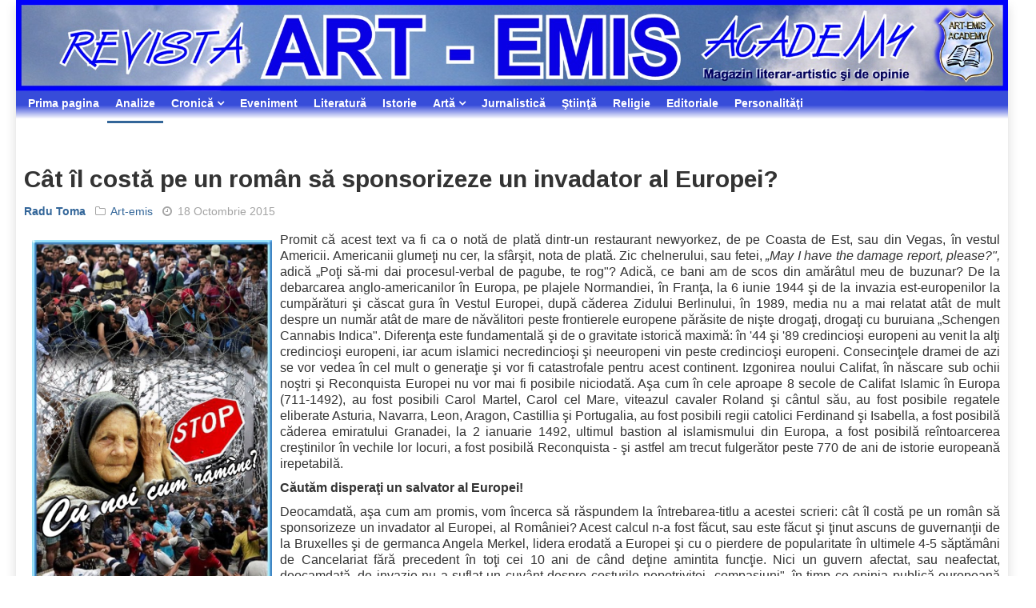

--- FILE ---
content_type: text/html; charset=utf-8
request_url: https://www.art-emis.ro/analize/cat-il-costa-pe-un-roman-sa-sponsorizeze-un-invadator-al-europei
body_size: 8273
content:

<!DOCTYPE html>
<html xmlns="http://www.w3.org/1999/xhtml" xml:lang="ro-ro" lang="ro-ro" dir="ltr">
    <head>
<link href="https://www.art-emis.ro/analize/cat-il-costa-pe-un-roman-sa-sponsorizeze-un-invadator-al-europei" rel="canonical" />

        <meta http-equiv="X-UA-Compatible" content="IE=edge">
             <meta name="viewport" content="width=device-width, initial-scale=1">
                                <!-- head -->
                <base href="https://www.art-emis.ro/analize/cat-il-costa-pe-un-roman-sa-sponsorizeze-un-invadator-al-europei" />
	<meta http-equiv="content-type" content="text/html; charset=utf-8" />
	<meta name="keywords" content="radu toma, romania, usd, frankfurter allgemeine zeitung, bavaria, angela merkel, bruxelles, asturia, navarra, leon, aragon, castillia, portugalia" />
	<meta name="author" content="&lt;a href=&quot;https://www.art-emis.ro/radu-toma/&quot;&gt;Radu Toma&lt;/a&gt;" />
	<meta name="description" content="Promit că acest text va fi ca o notă de plată dintr-un restaurant newyorkez, de pe Coasta de Est, sau din Vegas, în vestul Americii. Americanii glumeţi nu cer, la sfârşit, nota de plată. Zic c" />
	<title>Cât îl costă pe un român să sponsorizeze un invadator al Europei? | Analize | Art-emis</title>
	<link href="https://www.art-emis.ro/kx3u" rev="canonical" type="text/html" />
	<link href="/templates/ts_news247/images/favicon.ico" rel="shortcut icon" type="image/vnd.microsoft.icon" />
	<link href="/favicon.ico" rel="shortcut icon" type="image/vnd.microsoft.icon" />
	<link href="/media/system/css/modal.css?730cd9acffcce0edfa35a559e58e3176" rel="stylesheet" type="text/css" />
	<link href="//fonts.googleapis.com/css?family=Didact+Gothic:regular&amp;subset=greek-ext" rel="stylesheet" type="text/css" />
	<link href="//fonts.googleapis.com/css?family=Arimo:regular,italic,700,700italic&amp;subset=cyrillic-ext" rel="stylesheet" type="text/css" />
	<link href="//fonts.googleapis.com/css?family=Open+Sans:300,300italic,regular,italic,600,600italic,700,700italic,800,800italic&amp;subset=latin" rel="stylesheet" type="text/css" />
	<link href="/templates/ts_news247/css/bootstrap.min.css" rel="stylesheet" type="text/css" />
	<link href="/templates/ts_news247/css/font-awesome.min.css" rel="stylesheet" type="text/css" />
	<link href="/templates/ts_news247/css/legacy.css" rel="stylesheet" type="text/css" />
	<link href="/templates/ts_news247/css/template.css" rel="stylesheet" type="text/css" />
	<link href="/templates/ts_news247/css/presets/preset2.css" rel="stylesheet" type="text/css" class="preset" />
	<link href="/templates/ts_news247/css/frontend-edit.css" rel="stylesheet" type="text/css" />
	<style type="text/css">
h1{font-family:Didact Gothic, sans-serif; font-weight:normal; }h2{font-family:Arimo, sans-serif; font-weight:700; }h3{font-family:Arimo, sans-serif; font-weight:700; }h4{font-family:Arimo, sans-serif; font-weight:700; }h5{font-family:Open Sans, sans-serif; font-weight:600; }h6{font-family:Open Sans, sans-serif; font-weight:600; }#sp-menu{ background-image:url("/images/horiz-menu-div.png");background-repeat:repeat-x;background-size:inherit;background-position:50% 0; }#sp-menu a:hover{color:#ffffff;}#sp-main-body{ padding:10px; }#sp-footer-logo{ background-color:#1c1c1c;color:#969696;padding:0 0 40px; }#sp-footer{ padding:15px 0; }
	</style>
	<script type="application/json" class="joomla-script-options new">{"csrf.token":"30e0a3ff09ef93426ae50c94f1a7c806","system.paths":{"root":"","base":""}}</script>
	<script src="/media/jui/js/jquery.min.js?730cd9acffcce0edfa35a559e58e3176" type="text/javascript"></script>
	<script src="/media/jui/js/jquery-noconflict.js?730cd9acffcce0edfa35a559e58e3176" type="text/javascript"></script>
	<script src="/media/jui/js/jquery-migrate.min.js?730cd9acffcce0edfa35a559e58e3176" type="text/javascript"></script>
	<script src="/media/system/js/caption.js?730cd9acffcce0edfa35a559e58e3176" type="text/javascript"></script>
	<script src="/media/system/js/mootools-core.js?730cd9acffcce0edfa35a559e58e3176" type="text/javascript"></script>
	<script src="/media/system/js/core.js?730cd9acffcce0edfa35a559e58e3176" type="text/javascript"></script>
	<script src="/media/system/js/mootools-more.js?730cd9acffcce0edfa35a559e58e3176" type="text/javascript"></script>
	<script src="/media/system/js/modal.js?730cd9acffcce0edfa35a559e58e3176" type="text/javascript"></script>
	<script src="/templates/ts_news247/js/bootstrap.min.js" type="text/javascript"></script>
	<script src="/templates/ts_news247/js/jquery.sticky.js" type="text/javascript"></script>
	<script src="/templates/ts_news247/js/main.js" type="text/javascript"></script>
	<script src="/templates/ts_news247/js/progressbar.js" type="text/javascript"></script>
	<script src="/templates/ts_news247/js/frontend-edit.js" type="text/javascript"></script>
	<script type="text/javascript">
jQuery(window).on('load',  function() {
				new JCaption('img.caption');
			});
		jQuery(function($) {
			SqueezeBox.initialize({});
			SqueezeBox.assign($('a.modal').get(), {
				parse: 'rel'
			});
		});

		window.jModalClose = function () {
			SqueezeBox.close();
		};
		
		// Add extra modal close functionality for tinyMCE-based editors
		document.onreadystatechange = function () {
			if (document.readyState == 'interactive' && typeof tinyMCE != 'undefined' && tinyMCE)
			{
				if (typeof window.jModalClose_no_tinyMCE === 'undefined')
				{	
					window.jModalClose_no_tinyMCE = typeof(jModalClose) == 'function'  ?  jModalClose  :  false;
					
					jModalClose = function () {
						if (window.jModalClose_no_tinyMCE) window.jModalClose_no_tinyMCE.apply(this, arguments);
						tinyMCE.activeEditor.windowManager.close();
					};
				}
		
				if (typeof window.SqueezeBoxClose_no_tinyMCE === 'undefined')
				{
					if (typeof(SqueezeBox) == 'undefined')  SqueezeBox = {};
					window.SqueezeBoxClose_no_tinyMCE = typeof(SqueezeBox.close) == 'function'  ?  SqueezeBox.close  :  false;
		
					SqueezeBox.close = function () {
						if (window.SqueezeBoxClose_no_tinyMCE)  window.SqueezeBoxClose_no_tinyMCE.apply(this, arguments);
						tinyMCE.activeEditor.windowManager.close();
					};
				}
			}
		};
		
var sp_preloader = '0';

var sp_gotop = '1';

var sp_offanimation = 'default';

	</script>
	<script type="text/javascript">if ( typeof window.$ != 'undefined' ) {
	window.cbjqldr_tmpsave$ = window.$;
}
if ( typeof window.jQuery != 'undefined' ) {
	window.cbjqldr_tmpsavejquery = window.jQuery;
}</script><script type="text/javascript" src="https://www.art-emis.ro/components/com_comprofiler/js/jquery/jquery-2.2.4.min.js?v=4cb42cc842d199f3"></script><script type="text/javascript">var cbjQuery = jQuery.noConflict( true );</script>
	<script type="text/javascript">window.$ = cbjQuery;
window.jQuery = cbjQuery;</script><script type="text/javascript" src="https://www.art-emis.ro/components/com_comprofiler/js/jquery/jquery.migrate.min.js?v=ee500e0d0a857503"></script>
	<script type="text/javascript" src="https://www.art-emis.ro/components/com_comprofiler/js/jquery/jquery.cbtabs.min.js?v=c0953a9c790781f2"></script>
	<script type="text/javascript">cbjQuery( document ).ready( function( $ ) {
var jQuery = $;
$( '.cbTabs' ).cbtabs({useCookies: 0,tabSelected: ''});
});
if ( typeof window.cbjqldr_tmpsave$ != 'undefined' ) {
	window.$ = window.cbjqldr_tmpsave$;
}
if ( typeof window.cbjqldr_tmpsavejquery != 'undefined' ) {
	window.jQuery = window.cbjqldr_tmpsavejquery;
}</script>
	<meta property="og:url" content="https://www.art-emis.ro/analize/cat-il-costa-pe-un-roman-sa-sponsorizeze-un-invadator-al-europei" />
	<meta property="og:type" content="article" />
	<meta property="og:title" content="Cât îl costă pe un român să sponsorizeze un invadator al Europei?" />
	<meta property="og:description" content="Promit că acest text va fi ca o notă de plată dintr-un restaurant newyorkez, de pe Coasta de Est, sau din Vegas, în vestul Americii. Americanii glumeţi nu..." />
	<!-- Start: Google Structured Data -->
            
<script type="application/ld+json">
{
    "@context": "https://schema.org",
    "@type": "WebSite",
    "url": "https://www.art-emis.ro/",
    "potentialAction": {
        "@type": "SearchAction",
        "target": "https://www.art-emis.ro/index.php?option=com_search&searchphrase=all&searchword={search_term}",
        "query-input": "required name=search_term"
    }
}
</script>

<script type="application/ld+json">
{
    "@context": "https://schema.org",
    "@type": "Organization",
    "url": "https://www.art-emis.ro/",
    "logo": "https://www.art-emis.ro/images/stories/altele/societatea-culturala-art-emis.jpg"
}
</script>

<script type="application/ld+json">
{
    "@context": "https://schema.org",
    "@type": "BreadcrumbList",
    "itemListElement": [
        {
            "@type": "ListItem",
            "position": 1,
            "item": {
                "@id": "https://www.art-emis.ro/",
                "name": "Prima pagina"
            }
        },
        {
            "@type": "ListItem",
            "position": 2,
            "item": {
                "@id": "https://www.art-emis.ro/analize/",
                "name": "Analize"
            }
        },
        {
            "@type": "ListItem",
            "position": 3,
            "item": {
                "@id": "https://www.art-emis.ro/analize/cat-il-costa-pe-un-roman-sa-sponsorizeze-un-invadator-al-europei",
                "name": "Cât îl costă pe un român să sponsorizeze un invadator al Europei?"
            }
        }
    ]
}
</script>
            <!-- End: Google Structured Data -->

                                

<meta name="google-site-verification" content="irnieqRxR3X0idY_ynV_dYzCpKoOwfa92hbrA3TLAI0" />




<script>
  (function(i,s,o,g,r,a,m){i['GoogleAnalyticsObject']=r;i[r]=i[r]||function(){
  (i[r].q=i[r].q||[]).push(arguments)},i[r].l=1*new Date();a=s.createElement(o),
  m=s.getElementsByTagName(o)[0];a.async=1;a.src=g;m.parentNode.insertBefore(a,m)
  })(window,document,'script','//www.google-analytics.com/analytics.js','ga');
  ga('create', 'UA-5133155-19', 'auto');
  ga('require', 'linkid', 'linkid.js');
  ga('require', 'displayfeatures');
  ga('set', 'forceSSL', true);
  ga('send', 'pageview');
</script>
<!-- Universal Google Analytics PRO 4.6.3 Plugin by PB Web Development -->




<!-- Google sitelinks search markup-->
<script type="application/ld+json">
{
    "@context": "http://schema.org",
    "@type": "WebSite",
    "url": "https://www.art-emis.ro/",
    "potentialAction": {
        "@type": "SearchAction",
        "target": "https://www.art-emis.ro/cauta?searchword={search_term_string}",
        "query-input": "required name=search_term_string"
    }
}
</script>
<!-- End of Google sitelinks search markup-->


<!-- Google logo & contacts markup-->
<script type="application/ld+json">
{
    "@context": "http://schema.org",
    "@type": "Organization",
    "url": "https://www.art-emis.ro/",
    "logo": "https://www.art-emis.ro/images/stories/altele/societatea-culturala-art-emis.jpg"
}
</script>
<!-- End of Google logo & contacts markup-->

<!-- Google breadcrumb markup-->
<script type="application/ld+json">
{
  "@context" : "http://schema.org",
  "@type" : "BreadcrumbList",
  "itemListElement":
  [
  	{
	  "@type": "ListItem",
	  "position": 1,
	  "item":
	  {
	    "@id": "https://www.art-emis.ro/",
	    "name": "Acasă"
	  }
	}
,
	{
	  "@type": "ListItem",
	  "position": 2,
	  "item":
	  {
	    "@id": "https://www.art-emis.ro/analize/",
	    "name": "Analize"
	  }
	}
  ]
}
</script>
<!-- End of Google breadcrumb markup-->

</head>
                <body class="site com-content view-article no-layout no-task itemid-53 ro-ro ltr  layout-boxed off-canvas-menu-init">

                    <div class="body-wrapper">
                        <div class="body-innerwrapper">
                            <section id="sp-top-bar" class=" hidden-xs hidden-sm"><div class="row"><div id="sp-top1" class="col-sm-12 col-md-12"><div class="sp-column "><div class="sp-module "><div class="sp-module-content">

<div class="custom"  >
	<div><a title="Revista Art-emis" href="http://www.art-emis.ro/"><img style="float: left;" title="Revista Art-emis" src="/images/banners/heading-articol.jpg" alt="heading articol" width="1974" height="182" /></a><br style="clear: both;" /></div></div>
</div></div></div></div></div></section><section id="sp-menu" class="clearfix main-nav"><div class="row"><div id="sp-menu" class="col-sm-12 col-md-12"><div class="sp-column ">			<div class='sp-megamenu-wrapper'>
				<a id="offcanvas-toggler" class="visible-sm visible-xs" href="#"><i class="fa fa-bars"></i></a>
				<ul class="sp-megamenu-parent menu-fade hidden-sm hidden-xs"><li class="sp-menu-item"><a  href="https://www.art-emis.ro/"  >Prima pagina</a></li><li class="sp-menu-item current-item active"><a  href="/analize/"  >Analize</a></li><li class="sp-menu-item sp-has-child"><a  href="javascript:void(0);"  >Cronică</a><div class="sp-dropdown sp-dropdown-main sp-menu-right" style="width: 240px;"><div class="sp-dropdown-inner"><ul class="sp-dropdown-items"><li class="sp-menu-item"><a  href="/cronica-de-carte/"  >Cronică de carte</a></li><li class="sp-menu-item"><a  href="/cronica-de-arta/"  >Cronică de artă</a></li></ul></div></div></li><li class="sp-menu-item"><a  href="/eveniment/"  >Eveniment</a></li><li class="sp-menu-item"><a  href="/literatura/"  >Literatură</a></li><li class="sp-menu-item"><a  href="/istorie/"  >Istorie</a></li><li class="sp-menu-item sp-has-child"><a  href="javascript:void(0);"  >Artă</a><div class="sp-dropdown sp-dropdown-main sp-menu-right" style="width: 240px;"><div class="sp-dropdown-inner"><ul class="sp-dropdown-items"><li class="sp-menu-item"><a  href="/arta-plastica/"  >Artă plastică</a></li><li class="sp-menu-item"><a  href="/arta/arta-fotografica"  >Artă fotografică</a></li><li class="sp-menu-item"><a  href="/arta/video"  >Video</a></li></ul></div></div></li><li class="sp-menu-item"><a  href="/jurnalistica/"  >Jurnalistică</a></li><li class="sp-menu-item"><a  href="/stiinta/"  >Ştiinţă</a></li><li class="sp-menu-item"><a  href="/religie/"  >Religie</a></li><li class="sp-menu-item"><a  href="/editoriale/"  >Editoriale</a></li><li class="sp-menu-item"><a  href="/personalitati/"  >Personalităţi</a></li></ul>			</div>
		</div></div></div></section><section id="sp-main-body"><div class="row"><div id="sp-component" class="col-sm-12 col-md-12"><div class="sp-column "><div id="system-message-container">
	</div>
<article class="item item-page" itemscope itemtype="http://schema.org/Article">
	<meta itemprop="inLanguage" content="ro-RO" />
	
<div class="entry-header">
		
					<h2 itemprop="name">
									Cât îl costă pe un român să sponsorizeze un invadator al Europei?							</h2>
												</div>

	<div class="article-info-area">
			<div class="article-info-wrapper">
		

		

	<dl class="article-info">

		
			<dt class="article-info-term"></dt>	
				
							<dd class="createdby" itemprop="author" itemscope itemtype="http://schema.org/Person">
					<span itemprop="name" data-toggle="tooltip" title="Scris de "><a href="https://www.art-emis.ro/radu-toma/">Radu Toma</a></span>	</dd>			
							<dd class="parent-category-name">
	<i class="fa fa-folder-o"></i>
				<a href="/art-emis/" itemprop="genre" data-toggle="tooltip" title="Categoria părinte: ">Art-emis</a>	</dd>			
			

			
							<dd class="published">
<i class="fa fa-clock-o"></i>
	<time datetime="2015-10-18T19:25:32+03:00" itemprop="datePublished" data-toggle="tooltip" title="Data publicării">
		18 Octombrie 2015	</time>
</dd>			
		
					
			
					
		

	</dl>
		</div>
	
							</div>


		

		

		<div class="content_rating">
		<img src="/media/system/images/rating_star_blank.png" alt="Steluță inactivă" /><img src="/media/system/images/rating_star_blank.png" alt="Steluță inactivă" /><img src="/media/system/images/rating_star_blank.png" alt="Steluță inactivă" /><img src="/media/system/images/rating_star_blank.png" alt="Steluță inactivă" /><img src="/media/system/images/rating_star_blank.png" alt="Steluță inactivă" /></div>
<form method="post" action="https://www.art-emis.ro/analize/cat-il-costa-pe-un-roman-sa-sponsorizeze-un-invadator-al-europei?hitcount=0" class="form-inline">
	<span class="content_vote">
		<label class="unseen element-invisible" for="content_vote_3172">Vă rugăm să evaluați</label>
		<select id="content_vote_3172" name="user_rating">
	<option value="1">Vot 1</option>
	<option value="2">Vot 2</option>
	<option value="3">Vot 3</option>
	<option value="4">Vot 4</option>
	<option value="5" selected="selected">Vot 5</option>
</select>
		&#160;<input class="btn btn-mini" type="submit" name="submit_vote" value="Evaluare" />
		<input type="hidden" name="task" value="article.vote" />
		<input type="hidden" name="hitcount" value="0" />
		<input type="hidden" name="url" value="https://www.art-emis.ro/analize/cat-il-costa-pe-un-roman-sa-sponsorizeze-un-invadator-al-europei?hitcount=0" />
		<input type="hidden" name="30e0a3ff09ef93426ae50c94f1a7c806" value="1" />	</span>
</form>
		
	
			<div itemprop="articleBody" class="articleBody">
		<p style="text-align: justify;"><span style="font-family: arial,helvetica,sans-serif; font-size: 12pt;"><img style="margin: 10px; float: left;" title="Imigranţi nedoriţi în România, art-emis" src="/images/stories/analize/Imigranti-periculosi.jpg" alt="Imigranţi nedoriţi în România, art-emis" width="300" height="472" />Promit că acest text va fi ca o notă de plată dintr-un restaurant newyorkez, de pe Coasta de Est, sau din Vegas, în vestul Americii. Americanii glumeţi nu cer, la sfârşit, nota de plată. Zic chelnerului, sau fetei, <em>„May I have the damage report, please?",</em> adică „Poţi să-mi dai procesul-verbal de pagube, te rog"? Adică, ce bani am de scos din amărâtul meu de buzunar? De la debarcarea anglo-americanilor în Europa, pe plajele Normandiei, în Franţa, la 6 iunie 1944 şi de la invazia est-europenilor la cumpărături şi căscat gura în Vestul Europei, după căderea Zidului Berlinului, în 1989, media nu a mai relatat atât de mult despre un număr atât de mare de năvălitori peste frontierele europene părăsite de nişte drogaţi, drogaţi cu buruiana „Schengen Cannabis Indica". Diferenţa este fundamentală şi de o gravitate istorică maximă: în '44 şi '89 credincioşi europeni au venit la alţi credincioşi europeni, iar acum islamici necredincioşi şi neeuropeni vin peste credincioşi europeni. Consecinţele dramei de azi se vor vedea în cel mult o generaţie şi vor fi catastrofale pentru acest continent. Izgonirea noului Califat, în născare sub ochii noştri şi Reconquista Europei nu vor mai fi posibile niciodată. Aşa cum în cele aproape 8 secole de Califat Islamic în Europa (711-1492), au fost posibili Carol Martel, Carol cel Mare, viteazul cavaler Roland şi cântul său, au fost posibile regatele eliberate Asturia, Navarra, Leon, Aragon, Castillia şi Portugalia, au fost posibili regii catolici Ferdinand şi Isabella, a fost posibilă căderea emiratului Granadei, la 2 ianuarie 1492, ultimul bastion al islamismului din Europa, a fost posibilă reîntoarcerea creştinilor în vechile lor locuri, a fost posibilă Reconquista - şi astfel am trecut fulgerător peste 770 de ani de istorie europeană irepetabilă.</span></p>
<p style="text-align: justify;"><strong><span style="font-family: arial,helvetica,sans-serif; font-size: 12pt;">Căutăm disperaţi un salvator al Europei!</span></strong></p>
<p style="text-align: justify;"><span style="font-family: arial,helvetica,sans-serif; font-size: 12pt;">Deocamdată, aşa cum am promis, vom încerca să răspundem la întrebarea-titlu a acestei scrieri: cât îl costă pe un român să sponsorizeze un invadator al Europei, al României? Acest calcul n-a fost făcut, sau este făcut şi ţinut ascuns de guvernanţii de la Bruxelles şi de germanca Angela Merkel, lidera erodată a Europei şi cu o pierdere de popularitate în ultimele 4-5 săptămâni de Cancelariat fără precedent în toţi cei 10 ani de când deţine amintita funcţie. Nici un guvern afectat, sau neafectat, deocamdată, de invazie nu a suflat un cuvânt despre costurile nepotrivitei „compasiuni", în timp ce opinia publică europeană este tot mai dezamăgită de ştirile deloc plăcute ce au început să abunde - că în Europa se întrevăd schimbări sociale abrupte şi dureroase; că nu este vorba de o criză siriană, sau irakiană, ci de o criză a frontierelor Europei; că cei care au invadat Europa nu provin din teritoriile siriene şi irakiene controlate şi terorizate de ISIS, ci sunt „infractori" din vechi tabere de refugiaţi din Orientul Mijlociu, şi nu victime reale ale războiului; că năvălitorii tineri cu haine şi pantofi de firmă şi daţi cu parfumul la modă mega super-tare „Je t'adore, Jihad" au trecut la ameninţări şi la rupt garduri; că primele tabere de aşa-zişi refugiaţi sunt, deja, focare de violuri, abuzuri sexuale şi proxenetism; că „refugiaţii" refuză „live" pe TV pachetele cu ajutoare umanitare de la Crucea Roşie; că năvălirea este, în proporţie copleşitoare, una economică şi nicidecum o spaimă de război, sau de decapitare etc.</span></p>
<p style="text-align: justify;"><strong><span style="font-family: arial,helvetica,sans-serif; font-size: 12pt;">Un român trebuie să muncească timp de 2 ani, 9 luni şi 3 zile ca să întreţină timp de un an o persoană acceptată ilegal, fără paşaport şi viză, în România</span></strong></p>
<p style="text-align: justify;"><span style="font-family: arial,helvetica,sans-serif; font-size: 12pt;">Şi totuşi, socoteli privind costurile invaziei s-au făcut, dar nu la nivelul Uniunii Europene, şi nici la cel federal, al întregii Germanii, ci al landurilor germane. Astfel, autorităţi ale Bavariei au vorbit de sume extrem de ridicate, de aproximativ 40.000 de euro anual, pentru o singură persoană din valul actual de migranţi, iar cifre medii mai reduse, de 12-13.000 euro, au fost aduse în discuţie de oficiali din landurile Baden-Württemberg şi Schleswig-Holstein, de asemenea din marile oraşe Berlin şi Bremen. Recent, cotidianul „Frankfurter Allgemeine Zeitung" a estimat şi publicat cifra generală de 14.500 dolari S.U.A. pe an, necesari pentru necesităţile de bază - casa, masa şi asistenţa medicală - ale unui aşa-zis refugiat nord-african sau islamic în Europa. Ce înseamnă această sumă anuală pe care un german sau oricare alt cetăţean comunitar al U.E., trebuie s-o cheltuiască cu un invadator, „tradusă" în româneşte, adică raportată la buzunarul românului? Înseamnă astfel:</span><br /><span style="font-family: arial,helvetica,sans-serif; font-size: 12pt;">- conform datelor Băncii Mondiale, PIB-ul anual al României în 2014 afost de 9.996,7 USD, adică o dată şi jumătate mai mic decât suma minimă necesară, de 14.500 dolari, pentru întreţinerea anuală a unui invadator intrat fără viză, ilegal, în Uniunea Europeană. Adică, românul produce astăzi mai puţin decât au nevoie invadatorii - iar aceasta este o premieră absolută în istoria României, fără precedent de 1.500 de ani - de la marile migraţii asiatice încoace;</span><br /><span style="font-family: arial,helvetica,sans-serif; font-size: 12pt;">- conform datelor Institutului Naţional de Statistică al României, în luna iulie a.c., salariul mediu lunar al românilor a fost de 1.719 lei, adică 438 USD/ lună la cursul oficial al B.N.R. de la 28 septembrie 2015. În continuare, 438 USD/ lună sunt 5.256 USD/an. Ceea ce înseamnă că un român trebuie să muncească timp de 2 ani, 9 luni şi 3 zile ca să câştige salariul total de 14.500 USD şi apoi să-l cedeze integral, ca să întreţină timp de numai un an o persoană acceptată ilegal, fără paşaport şi viză, în România, de către preşedintele, guvernul, Armata şi forţele de ordine române;</span><br /><span style="font-family: arial,helvetica,sans-serif; font-size: 12pt;">- în sfârşit, conform datelor oficiale, alocaţia lunară a unui copil/adolescent român între 2 şi 18 ani este de 84 lei/lună, adică de 21,2 USD, adică de 254,4 USD/an. Suma consumată anual de o persoană acceptată şi rămasă în România ilegal, de 14.500 USD, reprezintă alocaţia de stat pentru un copil român pe o perioadă de 57 de ani. Alocaţia de stat a unui copil român până la ieşirea lui la pensie. Ignoranţa, nesimţirea şi somnul raţiunii nasc monştri, domnilor guvernanţi de la Bruxelles şi Bucureşti. Revoltător!</span><br /><span style="font-family: arial,helvetica,sans-serif; font-size: 12pt;">Căutăm disperaţi un Salvator!</span></p>
<p style="text-align: right;"><span style="font-size: 10pt;"><em><span style="font-family: arial,helvetica,sans-serif;">Grafica - Ion Măldărescu</span></em></span></p> 

	</div>

	
	
			<div class="article-footer-wrap">

			<div class="article-footer-top">
				
					<dd class="post_rating" id="post_vote_3172">
		Evaluare: <div class="voting-symbol sp-rating">
			<span class="star" data-number="5"></span><span class="star" data-number="4"></span><span class="star" data-number="3"></span><span class="star" data-number="2"></span><span class="star" data-number="1"></span>		</div>
		<span class="ajax-loader fa fa-spinner fa-spin"></span>
		<span class="voting-result">( 0 Rating )</span>
</dd>


				













			</div>
					</div>
	
				


	
	


</article>
</div></div></div></div></section><section id="sp-section-6" class=" hidden-xs"><div class="row"><div id="sp-breadcrumb" class="col-sm-12 col-md-12 hidden-xs"><div class="sp-column "><div class="sp-module "><div class="sp-module-content"><ul class="breadcrumb krizalys_breadcrumb" itemscope="itemscope" itemtype="http://schema.org/BreadcrumbList"><li class="active"><span></span></li><li itemscope="itemscope" itemprop="itemListElement" itemtype="http://schema.org/ListItem"><a href="/analize/" class="pathway" itemprop="item"><span itemprop="name">Analize</span></a><meta property="position" content="1" /><span></span></li><li itemscope="itemscope" itemprop="itemListElement" itemtype="http://schema.org/ListItem" class="active"><span itemprop="item"><span itemprop="name">Cât îl costă pe un român să sponsorizeze un invadator al Europei?</span></span><meta property="position" content="2" /></li></ul></div></div></div></div></div></section><section id="sp-footer-logo"><div class="container"><div class="row"><div id="sp-footer-logo" class="col-sm-12 col-md-12"><div class="sp-column "><div class="sp-module "><div class="sp-module-content">

<div class="custom"  >
	<div style="text-align: center;">© 2019 ART-EMIS</div></div>
</div></div></div></div></div></div></section><footer id="sp-footer"><div class="container"><div class="row"><div id="sp-footer1" class="col-sm-12 col-md-12"><div class="sp-column "></div></div></div></div></footer>                        </div> <!-- /.body-innerwrapper -->
                    </div> <!-- /.body-innerwrapper -->

                    <!-- Off Canvas Menu -->
                    <div class="offcanvas-menu">
                        <a href="#" class="close-offcanvas"><i class="fa fa-remove"></i></a>
                        <div class="offcanvas-inner">
                                                          <p class="alert alert-warning">
                                Please publish modules in <strong>offcanvas</strong> position.                              </p>
                                                    </div> <!-- /.offcanvas-inner -->
                    </div> <!-- /.offcanvas-menu -->

                    
                    
                    <!-- Preloader -->
                    
                    <!-- Go to top -->
                                            <a href="javascript:void(0)" class="scrollup">&nbsp;</a>
                    
                </body>
                </html>
